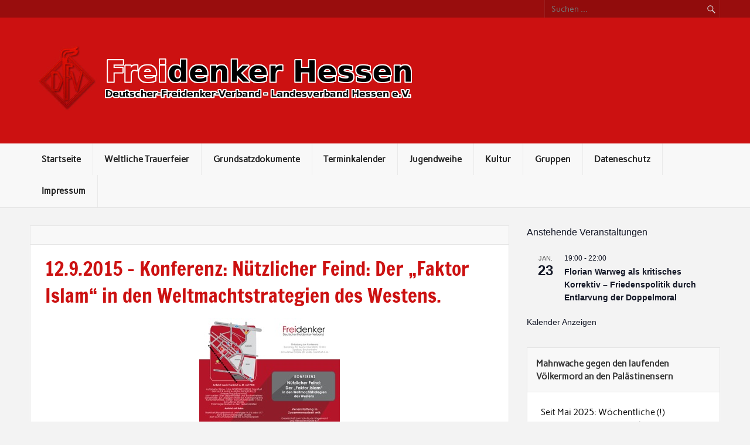

--- FILE ---
content_type: text/html; charset=UTF-8
request_url: https://www.freidenker-hessen.de/12-9-2015-konferenz-in-frankfurt-am-main-nuetzlicher-feind-der-faktor-islam-in-den-weltmachtstrategien-des-westens/
body_size: 12167
content:
<!DOCTYPE html><!-- HTML 5 -->
<html lang="de">

<head>
<meta charset="UTF-8" />
<meta name="viewport" content="width=device-width, initial-scale=1">
<link rel="profile" href="http://gmpg.org/xfn/11" />
<link rel="pingback" href="https://www.freidenker-hessen.de/xmlrpc.php" />

<title>12.9.2015 &#8211; Konferenz: Nützlicher Feind: Der „Faktor Islam“ in den Weltmachtstrategien des Westens. &#8211; Freidenker Hessen</title>
<meta name='robots' content='max-image-preview:large' />

<!-- Open Graph Meta Tags generated by Blog2Social 741 - https://www.blog2social.com -->
<meta property="og:title" content="12.9.2015 – Konferenz: Nützlicher Feind: Der „Faktor Islam“ in den Weltmachtstrategien des Westens."/>
<meta property="og:description" content="Einladung zur Konferenz
Samstag, 12. September 2015, 10 Uhr
Saalbau Bockenheim,
Schwälmer Straße 28, 60486 Frankfurt a.M.
[ Weitere Veranstaltungsinformatione"/>
<meta property="og:url" content="https://www.freidenker-hessen.de/12-9-2015-konferenz-in-frankfurt-am-main-nuetzlicher-feind-der-faktor-islam-in-den-weltmachtstrategien-des-westens/"/>
<meta property="og:image" content="https://www.freidenker-hessen.de/wp-content/uploads/2015/07/Freidenker_Frankfurt_2015_Frontseite.jpg"/>
<meta property="og:image:width" content="240"/>
<meta property="og:image:height" content="240"/>
<meta property="og:image:type" content="image/jpeg"/>
<meta property="og:type" content="article"/>
<meta property="og:article:published_time" content="2015-08-08 00:51:07"/>
<meta property="og:article:modified_time" content="2015-08-08 00:51:07"/>
<!-- Open Graph Meta Tags generated by Blog2Social 741 - https://www.blog2social.com -->

<!-- Twitter Card generated by Blog2Social 741 - https://www.blog2social.com -->
<meta name="twitter:card" content="summary">
<meta name="twitter:title" content="12.9.2015 – Konferenz: Nützlicher Feind: Der „Faktor Islam“ in den Weltmachtstrategien des Westens."/>
<meta name="twitter:description" content="Einladung zur Konferenz
Samstag, 12. September 2015, 10 Uhr
Saalbau Bockenheim,
Schwälmer Straße 28, 60486 Frankfurt a.M.
[ Weitere Veranstaltungsinformatione"/>
<meta name="twitter:image" content="https://www.freidenker-hessen.de/wp-content/uploads/2015/07/Freidenker_Frankfurt_2015_Frontseite.jpg"/>
<!-- Twitter Card generated by Blog2Social 741 - https://www.blog2social.com -->
<meta name="author" content="admin"/>
<link rel="alternate" type="application/rss+xml" title="Freidenker Hessen &raquo; Feed" href="https://www.freidenker-hessen.de/feed/" />
<link rel="alternate" type="application/rss+xml" title="Freidenker Hessen &raquo; Kommentar-Feed" href="https://www.freidenker-hessen.de/comments/feed/" />
<link rel="alternate" type="text/calendar" title="Freidenker Hessen &raquo; iCal Feed" href="https://www.freidenker-hessen.de/events/?ical=1" />
<script type="text/javascript">
window._wpemojiSettings = {"baseUrl":"https:\/\/s.w.org\/images\/core\/emoji\/14.0.0\/72x72\/","ext":".png","svgUrl":"https:\/\/s.w.org\/images\/core\/emoji\/14.0.0\/svg\/","svgExt":".svg","source":{"concatemoji":"https:\/\/www.freidenker-hessen.de\/wp-includes\/js\/wp-emoji-release.min.js?ver=6.1.9"}};
/*! This file is auto-generated */
!function(e,a,t){var n,r,o,i=a.createElement("canvas"),p=i.getContext&&i.getContext("2d");function s(e,t){var a=String.fromCharCode,e=(p.clearRect(0,0,i.width,i.height),p.fillText(a.apply(this,e),0,0),i.toDataURL());return p.clearRect(0,0,i.width,i.height),p.fillText(a.apply(this,t),0,0),e===i.toDataURL()}function c(e){var t=a.createElement("script");t.src=e,t.defer=t.type="text/javascript",a.getElementsByTagName("head")[0].appendChild(t)}for(o=Array("flag","emoji"),t.supports={everything:!0,everythingExceptFlag:!0},r=0;r<o.length;r++)t.supports[o[r]]=function(e){if(p&&p.fillText)switch(p.textBaseline="top",p.font="600 32px Arial",e){case"flag":return s([127987,65039,8205,9895,65039],[127987,65039,8203,9895,65039])?!1:!s([55356,56826,55356,56819],[55356,56826,8203,55356,56819])&&!s([55356,57332,56128,56423,56128,56418,56128,56421,56128,56430,56128,56423,56128,56447],[55356,57332,8203,56128,56423,8203,56128,56418,8203,56128,56421,8203,56128,56430,8203,56128,56423,8203,56128,56447]);case"emoji":return!s([129777,127995,8205,129778,127999],[129777,127995,8203,129778,127999])}return!1}(o[r]),t.supports.everything=t.supports.everything&&t.supports[o[r]],"flag"!==o[r]&&(t.supports.everythingExceptFlag=t.supports.everythingExceptFlag&&t.supports[o[r]]);t.supports.everythingExceptFlag=t.supports.everythingExceptFlag&&!t.supports.flag,t.DOMReady=!1,t.readyCallback=function(){t.DOMReady=!0},t.supports.everything||(n=function(){t.readyCallback()},a.addEventListener?(a.addEventListener("DOMContentLoaded",n,!1),e.addEventListener("load",n,!1)):(e.attachEvent("onload",n),a.attachEvent("onreadystatechange",function(){"complete"===a.readyState&&t.readyCallback()})),(e=t.source||{}).concatemoji?c(e.concatemoji):e.wpemoji&&e.twemoji&&(c(e.twemoji),c(e.wpemoji)))}(window,document,window._wpemojiSettings);
</script>
<style type="text/css">
img.wp-smiley,
img.emoji {
	display: inline !important;
	border: none !important;
	box-shadow: none !important;
	height: 1em !important;
	width: 1em !important;
	margin: 0 0.07em !important;
	vertical-align: -0.1em !important;
	background: none !important;
	padding: 0 !important;
}
</style>
	<link rel='stylesheet' id='rubine-custom-fonts-css' href='https://www.freidenker-hessen.de/wp-content/themes/rubine-lite/css/custom-fonts.css?ver=20180413' type='text/css' media='all' />
<link rel='stylesheet' id='wp-components-css' href='https://www.freidenker-hessen.de/wp-includes/css/dist/components/style.min.css?ver=6.1.9' type='text/css' media='all' />
<link rel='stylesheet' id='wptelegram-widget--blocks-css' href='https://www.freidenker-hessen.de/wp-content/plugins/wptelegram-widget/assets/static/css/wptelegram-widget--blocks.dba99b9d.css?ver=1757554428' type='text/css' media='all' />
<style id='wptelegram-widget--blocks-inline-css' type='text/css'>
:root {--wptelegram-widget-join-link-bg-color: #389ce9;--wptelegram-widget-join-link-color: #fff}
</style>
<link rel='stylesheet' id='caldav-list-css' href='https://www.freidenker-hessen.de/wp-content/plugins/caldavlist/public/css/caldav-list-public.css?ver=1.1.4' type='text/css' media='all' />
<link rel='stylesheet' id='wptelegram-widget--public-css' href='https://www.freidenker-hessen.de/wp-content/plugins/wptelegram-widget/assets/static/css/wptelegram-widget--public.f7e72fcf.css?ver=1757554428' type='text/css' media='all' />
<link rel='stylesheet' id='rubine-lite-stylesheet-css' href='https://www.freidenker-hessen.de/wp-content/themes/rubine-lite/style.css?ver=1.5.1' type='text/css' media='all' />
<style id='rubine-lite-stylesheet-inline-css' type='text/css'>
.site-title, .site-description {
	position: absolute;
	clip: rect(1px, 1px, 1px, 1px);
}
</style>
<link rel='stylesheet' id='genericons-css' href='https://www.freidenker-hessen.de/wp-content/themes/rubine-lite/css/genericons/genericons.css?ver=3.4.1' type='text/css' media='all' />
<link rel='stylesheet' id='themezee-related-posts-css' href='https://www.freidenker-hessen.de/wp-content/themes/rubine-lite/css/themezee-related-posts.css?ver=20160421' type='text/css' media='all' />
<script type='text/javascript' src='https://www.freidenker-hessen.de/wp-includes/js/jquery/jquery.min.js?ver=3.6.1' id='jquery-core-js'></script>
<script type='text/javascript' src='https://www.freidenker-hessen.de/wp-includes/js/jquery/jquery-migrate.min.js?ver=3.3.2' id='jquery-migrate-js'></script>
<script type='text/javascript' id='wp-statistics-tracker-js-extra'>
/* <![CDATA[ */
var WP_Statistics_Tracker_Object = {"hitRequestUrl":"https:\/\/www.freidenker-hessen.de\/wp-json\/wp-statistics\/v2\/hit?wp_statistics_hit_rest=yes&track_all=1&current_page_type=post&current_page_id=532&search_query&page_uri=LzEyLTktMjAxNS1rb25mZXJlbnotaW4tZnJhbmtmdXJ0LWFtLW1haW4tbnVldHpsaWNoZXItZmVpbmQtZGVyLWZha3Rvci1pc2xhbS1pbi1kZW4td2VsdG1hY2h0c3RyYXRlZ2llbi1kZXMtd2VzdGVucy8","keepOnlineRequestUrl":"https:\/\/www.freidenker-hessen.de\/wp-json\/wp-statistics\/v2\/online?wp_statistics_hit_rest=yes&track_all=1&current_page_type=post&current_page_id=532&search_query&page_uri=LzEyLTktMjAxNS1rb25mZXJlbnotaW4tZnJhbmtmdXJ0LWFtLW1haW4tbnVldHpsaWNoZXItZmVpbmQtZGVyLWZha3Rvci1pc2xhbS1pbi1kZW4td2VsdG1hY2h0c3RyYXRlZ2llbi1kZXMtd2VzdGVucy8","option":{"dntEnabled":false,"cacheCompatibility":""}};
/* ]]> */
</script>
<script type='text/javascript' src='https://www.freidenker-hessen.de/wp-content/plugins/wp-statistics/assets/js/tracker.js?ver=6.1.9' id='wp-statistics-tracker-js'></script>
<!--[if lt IE 9]>
<script type='text/javascript' src='https://www.freidenker-hessen.de/wp-content/themes/rubine-lite/js/html5shiv.min.js?ver=3.7.3' id='html5shiv-js'></script>
<![endif]-->
<script type='text/javascript' id='rubine-lite-jquery-navigation-js-extra'>
/* <![CDATA[ */
var rubine_navigation_params = {"menuTitle":"Men\u00fc"};
/* ]]> */
</script>
<script type='text/javascript' src='https://www.freidenker-hessen.de/wp-content/themes/rubine-lite/js/navigation.js?ver=20160719' id='rubine-lite-jquery-navigation-js'></script>
<link rel="https://api.w.org/" href="https://www.freidenker-hessen.de/wp-json/" /><link rel="alternate" type="application/json" href="https://www.freidenker-hessen.de/wp-json/wp/v2/posts/532" /><link rel="EditURI" type="application/rsd+xml" title="RSD" href="https://www.freidenker-hessen.de/xmlrpc.php?rsd" />
<link rel="wlwmanifest" type="application/wlwmanifest+xml" href="https://www.freidenker-hessen.de/wp-includes/wlwmanifest.xml" />
<meta name="generator" content="WordPress 6.1.9" />
<link rel="canonical" href="https://www.freidenker-hessen.de/12-9-2015-konferenz-in-frankfurt-am-main-nuetzlicher-feind-der-faktor-islam-in-den-weltmachtstrategien-des-westens/" />
<link rel='shortlink' href='https://www.freidenker-hessen.de/?p=532' />
<link rel="alternate" type="application/json+oembed" href="https://www.freidenker-hessen.de/wp-json/oembed/1.0/embed?url=https%3A%2F%2Fwww.freidenker-hessen.de%2F12-9-2015-konferenz-in-frankfurt-am-main-nuetzlicher-feind-der-faktor-islam-in-den-weltmachtstrategien-des-westens%2F" />
<link rel="alternate" type="text/xml+oembed" href="https://www.freidenker-hessen.de/wp-json/oembed/1.0/embed?url=https%3A%2F%2Fwww.freidenker-hessen.de%2F12-9-2015-konferenz-in-frankfurt-am-main-nuetzlicher-feind-der-faktor-islam-in-den-weltmachtstrategien-des-westens%2F&#038;format=xml" />
<meta name="tec-api-version" content="v1"><meta name="tec-api-origin" content="https://www.freidenker-hessen.de"><link rel="alternate" href="https://www.freidenker-hessen.de/wp-json/tribe/events/v1/" /><!-- Analytics by WP Statistics v14.5.2 - https://wp-statistics.com/ -->
<link rel="icon" href="https://www.freidenker-hessen.de/wp-content/uploads/2019/12/cropped-freidenker-logo-32x32.png" sizes="32x32" />
<link rel="icon" href="https://www.freidenker-hessen.de/wp-content/uploads/2019/12/cropped-freidenker-logo-192x192.png" sizes="192x192" />
<link rel="apple-touch-icon" href="https://www.freidenker-hessen.de/wp-content/uploads/2019/12/cropped-freidenker-logo-180x180.png" />
<meta name="msapplication-TileImage" content="https://www.freidenker-hessen.de/wp-content/uploads/2019/12/cropped-freidenker-logo-270x270.png" />
</head>

<body class="post-template-default single single-post postid-532 single-format-standard tribe-no-js">


<div id="wrapper" class="hfeed">

	<div id="header-wrap">

		<div id="topheader-wrap">

			<div id="topheader" class="container clearfix">

				
					<div id="header-search">
						
	<form role="search" method="get" class="search-form" action="https://www.freidenker-hessen.de/">
		<label>
			<span class="screen-reader-text">Suche nach:</span>
			<input type="search" class="search-field" placeholder="Suchen &hellip;" value="" name="s">
		</label>
		<button type="submit" class="search-submit">
			<span class="genericon-search"></span>
		</button>
	</form>

					</div>

				
				
			</div>

		</div>

		<header id="header" class="container clearfix" role="banner">

			<div id="logo"><img srcset="https://www.freidenker-hessen.de/freidenker-hessen.png 1920w,  https://www.freidenker-hessen.de/freidenker-hessen_klein.png 480w" src="https://www.freidenker-hessen.de/freidenker-hessen.png" >
				

								
            <p class="site-title"><a href="https://www.freidenker-hessen.de/" rel="home">Freidenker Hessen</a></p>

	    				
			</div>

			<div id="header-content" class="clearfix">

			
			</div>

		</header>

	</div>

	<div id="mainnav-wrap">

		<nav id="mainnav" class="container clearfix" role="navigation">
			<ul id="mainnav-menu" class="main-navigation-menu"><li id="menu-item-637" class="menu-item menu-item-type-custom menu-item-object-custom menu-item-home menu-item-637"><a href="https://www.freidenker-hessen.de">Startseite</a></li>
<li id="menu-item-681" class="menu-item menu-item-type-post_type menu-item-object-page menu-item-681"><a href="https://www.freidenker-hessen.de/weltliche-trauerfeier/">Weltliche Trauerfeier</a></li>
<li id="menu-item-1235" class="menu-item menu-item-type-custom menu-item-object-custom menu-item-has-children menu-item-1235"><a href="#">Grundsatzdokumente</a>
<ul class="sub-menu">
	<li id="menu-item-1236" class="menu-item menu-item-type-post_type menu-item-object-page menu-item-1236"><a href="https://www.freidenker-hessen.de/geschichte-der-freidenker/">Geschichte der Freidenker</a></li>
	<li id="menu-item-1237" class="menu-item menu-item-type-post_type menu-item-object-page menu-item-1237"><a href="https://www.freidenker-hessen.de/wer-sind-wir-freidenker/">Wer sind wir Freidenker?</a></li>
	<li id="menu-item-1241" class="menu-item menu-item-type-post_type menu-item-object-page menu-item-1241"><a href="https://www.freidenker-hessen.de/aufnahmeantrag/">Aufnahmeantrag</a></li>
</ul>
</li>
<li id="menu-item-2041" class="menu-item menu-item-type-custom menu-item-object-custom menu-item-2041"><a href="https://cloud.freidenker-hessen.de/index.php/apps/calendar/embed/ZSRZjxEgfwJ7LA2J-kXJ9YY3a46qBxsx8-BPbesmbiFAPcALkE/listMonth/now">Terminkalender</a></li>
<li id="menu-item-1206" class="menu-item menu-item-type-custom menu-item-object-custom menu-item-1206"><a href="https://www.jugend-weihe.de">Jugendweihe</a></li>
<li id="menu-item-668" class="menu-item menu-item-type-taxonomy menu-item-object-category menu-item-has-children menu-item-668"><a href="https://www.freidenker-hessen.de/category/kultur/">Kultur</a>
<ul class="sub-menu">
	<li id="menu-item-669" class="menu-item menu-item-type-taxonomy menu-item-object-category menu-item-669"><a href="https://www.freidenker-hessen.de/category/kultur/linker-liedersommer-2013/">Linker Liedersommer 2013</a></li>
	<li id="menu-item-670" class="menu-item menu-item-type-taxonomy menu-item-object-category menu-item-670"><a href="https://www.freidenker-hessen.de/category/kultur/linker-liedersommer-2015/">Linker Liedersommer 2015</a></li>
	<li id="menu-item-874" class="menu-item menu-item-type-taxonomy menu-item-object-category menu-item-874"><a href="https://www.freidenker-hessen.de/category/kultur/linker-liedersommer-2017/">Linker Liedersommer 2017</a></li>
</ul>
</li>
<li id="menu-item-1892" class="menu-item menu-item-type-custom menu-item-object-custom menu-item-has-children menu-item-1892"><a href="#">Gruppen</a>
<ul class="sub-menu">
	<li id="menu-item-636" class="menu-item menu-item-type-taxonomy menu-item-object-category menu-item-636"><a href="https://www.freidenker-hessen.de/category/dfv-offenbach-am-main/">Offenbach</a></li>
	<li id="menu-item-635" class="menu-item menu-item-type-taxonomy menu-item-object-category current-post-ancestor current-menu-parent current-post-parent menu-item-635"><a href="https://www.freidenker-hessen.de/category/dfv-frankfurt-am-main/">Frankfurt</a></li>
</ul>
</li>
<li id="menu-item-1119" class="menu-item menu-item-type-post_type menu-item-object-page menu-item-1119"><a href="https://www.freidenker-hessen.de/dateneschutz/">Dateneschutz</a></li>
<li id="menu-item-634" class="menu-item menu-item-type-post_type menu-item-object-page menu-item-634"><a href="https://www.freidenker-hessen.de/impressum/">Impressum</a></li>
</ul>		</nav>

	</div>

	
	<div id="wrap" class="container clearfix">
		
		<section id="content" class="primary" role="main">
		
					
		
	<article id="post-532" class="clearfix post-532 post type-post status-publish format-standard hentry category-dfv-bundesverband category-dfv-frankfurt-am-main category-dfv-hessen category-termine-veranstaltungen">

		<div class="entry-meta-wrap postmeta-wrap clearfix">

			<div class="entry-meta postmeta"></div>
		
		</div>
		
		<div class="post-content">

			<h1 class="entry-title post-title">
								<span>12.9.2015 &#8211; Konferenz: Nützlicher Feind: Der „Faktor Islam“ in den Weltmachtstrategien des Westens.</span>			</h1>

			<div class="entry clearfix">
								<p><center><img decoding="async" class="aligncenter wp-image-530 size-full" src="https://www.freidenker-hessen.de/wp-content/uploads/2015/07/Freidenker_Frankfurt_2015_Frontseite.jpg" alt="Konferenz 12.9.2015 in Frankfurt am Main" width="240" height="240" /></center></p>
<h2 style="text-align: center;">Einladung zur Konferenz</h2>
<p style="text-align: center;"><strong>Samstag, 12. September 2015, 10 Uhr</strong></p>
<p style="text-align: center;">Saalbau Bockenheim,<br />
Schwälmer Straße 28, 60486 Frankfurt a.M.</p>
<p style="text-align: center;">[ Weitere <strong><a href="http://www.freidenker.org/dfv/images/stories/PDF/freidenker_frankfurt_2015.pdf" target="_blank">Veranstaltungsinformationen</a></strong> &#8230; (PDF-Dokument, ca. 460 KB)]</p>
<p>Ein Bundespräsident, für den „der Islam zu Deutschland gehört(e)“, musste gehen. Vor salafistischen Syrien-Rückkehrern wird gewarnt, obwohl die dort für NATO-Ziele kämpften. Gegen missliebige Regierungen sponsert der Westen islamische Terrororganisationen, die er anschließend zu bekämpfen vorgibt, Deutschland macht mit Saudi-Arabien milliardenschwere Rüstungsgeschäfte.</p>
<p>Wer die offizielle Version der Anschläge vom 11.09.2001 anzweifelt, wird als „Verschwörungstheoretiker“ diffamiert. Kritik am israelischen Kolonialismus wird als „neuer Antisemitismus“ denunziert. „Proamerikanisch“ und „israelsolidarisch“ sind gemeinsame Markenzeichen von Faschisten, Rassisten, evangelikalen Fundamentalisten und „Antideutschen“. Bürgerliche Freigeister und Atheisten geben ihre Rede vom „Islamfaschismus“ als „emanzipatorische Islamkritik“ aus.</p>
<p>Buchtitel wie die Sarrazins, Broders oder Ulfkottes erklimmen Bestsellerlisten. Soziale Proteste finden kein Gehör, ganz anders, wenn Demonstranten die Gefahr einer „Islamisierung“ beschwören. Mit der Inszenierung von „Pegida“ und „Anti-Pegida“ wird die Desorientierung, Spaltung und Paralysierung der Bevölkerung und Proteste eingeübt.</p>
<p>Die Weltmachtstrategien der imperialistischen Zentren gegenüber den arabisch-islamischen Ländern sind mit allen Aspekten zu analysieren, um die gewollte „Weltordnung“ in ihrer perversen Irrationalität und Gefährlichkeit zu delegitimieren.<span id="more-532"></span></p>
<p><span style="text-decoration: underline;">Veranstalter</span><br />
Deutscher Freidenker-Verband, Kreisverband Frankfurt am Main und Verbandsvorstand</p>
<p><span style="text-decoration: underline;">Veranstaltung in Zusammenarbeit mit</span></p>
<ul>
<li>Gesellschaft zum Schutz von Bürgerrecht und Menschenwürde e.V.</li>
<li>Gesellschaft zur rechtlichen und</li>
<li>humanitären Unterstützung e.V.</li>
<li>Arbeiterfotografie – Forum für Engagierte Fotografie</li>
<li>Marx-Engels-Stiftung e.V.</li>
<li>Ostdeutsches Kuratorium von Verbänden e.V.</li>
<li>Bündnis für soziale Gerechtigkeit und Menschenwürde e.V.</li>
<li>Frankfurter Solidaritätskomitee für Syrien</li>
<li>AG Palästina Frankfurt</li>
</ul>
<p><span style="text-decoration: underline;">Weitere Veranstaltungsinformationen</span></p>
<ul>
<li><a href="http://www.freidenker.org/dfv/images/stories/PDF/freidenker_frankfurt_2015.pdf" target="_blank">Informationsflyer zur Konferenz</a> (Webversion zur Anzeige am Monitor, nicht für Ausdrucke geeignet / PDF-Dokument, ca. 460 KB)</li>
<li>Informationsflyer zur Konferenz (Druckversion <a href="http://www.freidenker.org/dfv/images/stories/PDF/freidenker_frankfurt_2015%20-%20print%20-%20s1.pdf" target="_blank">Frontseite</a>, <a href="http://www.freidenker.org/dfv/images/stories/PDF/freidenker_frankfurt_2015%20-%20print%20-%20s2.pdf" target="_blank">Innenseite</a> / PDF-Dokument jeweils ca. 1 MB)</li>
</ul>
				<!-- <rdf:RDF xmlns:rdf="http://www.w3.org/1999/02/22-rdf-syntax-ns#"
			xmlns:dc="http://purl.org/dc/elements/1.1/"
			xmlns:trackback="http://madskills.com/public/xml/rss/module/trackback/">
		<rdf:Description rdf:about="https://www.freidenker-hessen.de/12-9-2015-konferenz-in-frankfurt-am-main-nuetzlicher-feind-der-faktor-islam-in-den-weltmachtstrategien-des-westens/"
    dc:identifier="https://www.freidenker-hessen.de/12-9-2015-konferenz-in-frankfurt-am-main-nuetzlicher-feind-der-faktor-islam-in-den-weltmachtstrategien-des-westens/"
    dc:title="12.9.2015 &#8211; Konferenz: Nützlicher Feind: Der „Faktor Islam“ in den Weltmachtstrategien des Westens."
    trackback:ping="https://www.freidenker-hessen.de/12-9-2015-konferenz-in-frankfurt-am-main-nuetzlicher-feind-der-faktor-islam-in-den-weltmachtstrategien-des-westens/trackback/" />
</rdf:RDF> -->
				<div class="page-links"></div>			
			</div>
			
			<div class="meta-tags clearfix"></div>

		</div>

	</article>			
					
				
		

		
		</section>
		
		
	<section id="sidebar" class="secondary clearfix" role="complementary">

		<div  class="tribe-compatibility-container" >
	<div
		 class="tribe-common tribe-events tribe-events-view tribe-events-view--widget-events-list tribe-events-widget" 		data-js="tribe-events-view"
		data-view-rest-nonce="cbfdada70e"
		data-view-rest-url="https://www.freidenker-hessen.de/wp-json/tribe/views/v2/html"
		data-view-manage-url="1"
							data-view-breakpoint-pointer="ef58a230-7847-489c-b2cd-1bb9928970bc"
			>
		<div class="tribe-events-widget-events-list">

			<script type="application/ld+json">
[{"@context":"http://schema.org","@type":"Event","name":"Florian Warweg als kritisches Korrektiv \u2013 Friedenspolitik durch Entlarvung der Doppelmoral","description":"&lt;p&gt;Wir freuen uns sehr, dass Florian Warweg bei uns in Frankfurt zu Gast sein wird! Seine starke, sichtbare oppositionelle Stimme ist lebenswichtig f\u00fcr eine demokratische Friedenspolitik. Sie liefert der Zivilgesellschaft, Aktivisten und kritischen Abgeordneten die Argumente und Fakten, um gegen den Mainstream zu argumentieren. Florian Warweg als kritisches Korrektiv \u2013 Friedenspolitik durch Entlarvung der Doppelmoral Florian Warweg betreibt indirekt Friedenspolitik, indem er durch seine konfrontativen Fragen die Widerspr\u00fcche und die Doppelmoralischen \u201eWerte\u201c und das doppelmoralische Handeln der Bundesregierung aufdeckt. 1.&lt;/p&gt;\\n","image":"https://www.freidenker-hessen.de/wp-content/uploads/2025/11/Florian-Warweg-300x150-2.jpg","url":"https://www.freidenker-hessen.de/event/florian-warweg-als-kritisches-korrektiv-friedenspolitik-durch-entlarvung-der-doppelmoral/","eventAttendanceMode":"https://schema.org/OfflineEventAttendanceMode","startDate":"2026-01-23T19:00:00+01:00","endDate":"2026-01-23T22:00:00+01:00","location":{"@type":"Place","name":"Saalbau Gallus","description":"","url":"","address":{"@type":"PostalAddress","streetAddress":"Frankenallee 111","addressLocality":"Frankfurt a. M.","addressRegion":"Hessen","postalCode":"60326","addressCountry":"Deutschland"},"telephone":"","sameAs":""},"organizer":{"@type":"Person","name":"Freidenker Hessen","description":"","url":"","telephone":"","email":"","sameAs":""},"performer":"Organization"}]
</script>
			<script data-js="tribe-events-view-data" type="application/json">
	{"slug":"widget-events-list","prev_url":"","next_url":"","view_class":"Tribe\\Events\\Views\\V2\\Views\\Widgets\\Widget_List_View","view_slug":"widget-events-list","view_label":"Widget-events-list","view":null,"should_manage_url":true,"id":null,"alias-slugs":null,"title":"12.9.2015 \u2013 Konferenz: N\u00fctzlicher Feind: Der \u201eFaktor Islam\u201c in den Weltmachtstrategien des Westens. \u2013 Freidenker Hessen","limit":"5","no_upcoming_events":false,"featured_events_only":false,"jsonld_enable":true,"tribe_is_list_widget":false,"admin_fields":{"title":{"label":"Titel:","type":"text","classes":"","dependency":"","id":"widget-tribe-widget-events-list-2-title","name":"widget-tribe-widget-events-list[2][title]","options":[],"placeholder":"","value":null},"limit":{"label":"Anzeige:","type":"number","default":5,"min":1,"max":10,"step":1,"classes":"","dependency":"","id":"widget-tribe-widget-events-list-2-limit","name":"widget-tribe-widget-events-list[2][limit]","options":[],"placeholder":"","value":null},"no_upcoming_events":{"label":"Blende dieses Widget aus, wenn es keine bevorstehenden Veranstaltungen gibt.","type":"checkbox","classes":"","dependency":"","id":"widget-tribe-widget-events-list-2-no_upcoming_events","name":"widget-tribe-widget-events-list[2][no_upcoming_events]","options":[],"placeholder":"","value":null},"featured_events_only":{"label":"Nur auf hervorgehobene Veranstaltungen beschr\u00e4nken","type":"checkbox","classes":"","dependency":"","id":"widget-tribe-widget-events-list-2-featured_events_only","name":"widget-tribe-widget-events-list[2][featured_events_only]","options":[],"placeholder":"","value":null},"jsonld_enable":{"label":"JSON-LD-Daten generieren","type":"checkbox","classes":"","dependency":"","id":"widget-tribe-widget-events-list-2-jsonld_enable","name":"widget-tribe-widget-events-list[2][jsonld_enable]","options":[],"placeholder":"","value":null}},"events":[2148],"url":"https:\/\/www.freidenker-hessen.de\/?post_type=tribe_events&eventDisplay=widget-events-list","url_event_date":false,"bar":{"keyword":"","date":""},"today":"2026-01-21 00:00:00","now":"2026-01-21 11:13:20","rest_url":"https:\/\/www.freidenker-hessen.de\/wp-json\/tribe\/views\/v2\/html","rest_method":"POST","rest_nonce":"cbfdada70e","today_url":"https:\/\/www.freidenker-hessen.de\/?post_type=tribe_events&eventDisplay=widget-events-list&name=12-9-2015-konferenz-in-frankfurt-am-main-nuetzlicher-feind-der-faktor-islam-in-den-weltmachtstrategien-des-westens","today_title":"Klicke, um das heutige Datum auszuw\u00e4hlen","today_label":"Heute","prev_label":"","next_label":"","date_formats":{"compact":"n\/j\/Y","month_and_year_compact":"n\/j\/Y","month_and_year":"F Y","time_range_separator":" - ","date_time_separator":" @ "},"messages":[],"start_of_week":"1","breadcrumbs":[],"before_events":"","after_events":"\n<!--\nDieser Kalender wird durch den Veranstaltungskalender generiert.\nhttp:\/\/evnt.is\/18wn\n-->\n","display_events_bar":false,"disable_event_search":false,"live_refresh":true,"ical":{"display_link":true,"link":{"url":"https:\/\/www.freidenker-hessen.de\/?post_type=tribe_events&#038;eventDisplay=widget-events-list&#038;ical=1","text":"Veranstaltungen als iCal exportieren","title":"Diese Funktion verwenden, um Kalenderdaten mit Google Kalender, Apple iCal und kompatiblen Apps zu teilen"}},"container_classes":["tribe-common","tribe-events","tribe-events-view","tribe-events-view--widget-events-list","tribe-events-widget"],"container_data":[],"is_past":false,"breakpoints":{"xsmall":500,"medium":768,"full":960},"breakpoint_pointer":"ef58a230-7847-489c-b2cd-1bb9928970bc","is_initial_load":true,"public_views":{"list":{"view_class":"Tribe\\Events\\Views\\V2\\Views\\List_View","view_url":"https:\/\/www.freidenker-hessen.de\/veranstaltungen\/liste\/","view_label":"List"},"month":{"view_class":"Tribe\\Events\\Views\\V2\\Views\\Month_View","view_url":"https:\/\/www.freidenker-hessen.de\/veranstaltungen\/monat\/","view_label":"Month"},"day":{"view_class":"Tribe\\Events\\Views\\V2\\Views\\Day_View","view_url":"https:\/\/www.freidenker-hessen.de\/veranstaltungen\/heute\/","view_label":"Tag"}},"show_latest_past":false,"compatibility_classes":["tribe-compatibility-container"],"view_more_text":"Kalender anzeigen","view_more_title":"Weitere Veranstaltungen anzeigen.","view_more_link":"https:\/\/www.freidenker-hessen.de\/veranstaltungen\/","widget_title":"Anstehende Veranstaltungen","hide_if_no_upcoming_events":false,"display":[],"subscribe_links":{"gcal":{"block_slug":"hasGoogleCalendar","label":"Google Kalender","single_label":"Zu Google Kalender hinzuf\u00fcgen","visible":true},"ical":{"block_slug":"hasiCal","label":"iCalendar","single_label":"Zu iCalendar hinzuf\u00fcgen","visible":true},"outlook-365":{"block_slug":"hasOutlook365","label":"Outlook 365","single_label":"Outlook 365","visible":true},"outlook-live":{"block_slug":"hasOutlookLive","label":"Outlook Live","single_label":"Outlook Live","visible":true}},"_context":{"slug":"widget-events-list"}}</script>

							<header class="tribe-events-widget-events-list__header">
					<h2 class="tribe-events-widget-events-list__header-title tribe-common-h6 tribe-common-h--alt">
						Anstehende Veranstaltungen					</h2>
				</header>
			
			
				<div class="tribe-events-widget-events-list__events">
											<div  class="tribe-common-g-row tribe-events-widget-events-list__event-row" >

	<div class="tribe-events-widget-events-list__event-date-tag tribe-common-g-col">
	<time class="tribe-events-widget-events-list__event-date-tag-datetime" datetime="2026-01-23">
		<span class="tribe-events-widget-events-list__event-date-tag-month">
			Jan.		</span>
		<span class="tribe-events-widget-events-list__event-date-tag-daynum tribe-common-h2 tribe-common-h4--min-medium">
			23		</span>
	</time>
</div>

	<div class="tribe-events-widget-events-list__event-wrapper tribe-common-g-col">
		<article  class="tribe-events-widget-events-list__event post-2148 tribe_events type-tribe_events status-publish has-post-thumbnail hentry" >
			<div class="tribe-events-widget-events-list__event-details">

				<header class="tribe-events-widget-events-list__event-header">
					<div class="tribe-events-widget-events-list__event-datetime-wrapper tribe-common-b2 tribe-common-b3--min-medium">
		<time class="tribe-events-widget-events-list__event-datetime" datetime="2026-01-23">
		<span class="tribe-event-date-start">19:00</span> - <span class="tribe-event-time">22:00</span>	</time>
	</div>
					<h3 class="tribe-events-widget-events-list__event-title tribe-common-h7">
	<a
		href="https://www.freidenker-hessen.de/event/florian-warweg-als-kritisches-korrektiv-friedenspolitik-durch-entlarvung-der-doppelmoral/"
		title="Florian Warweg als kritisches Korrektiv – Friedenspolitik durch Entlarvung der Doppelmoral"
		rel="bookmark"
		class="tribe-events-widget-events-list__event-title-link tribe-common-anchor-thin"
	>
		Florian Warweg als kritisches Korrektiv – Friedenspolitik durch Entlarvung der Doppelmoral	</a>
</h3>
				</header>

				
			</div>
		</article>
	</div>

</div>
									</div>

				<div class="tribe-events-widget-events-list__view-more tribe-common-b1 tribe-common-b2--min-medium">
	<a
		href="https://www.freidenker-hessen.de/veranstaltungen/"
		class="tribe-events-widget-events-list__view-more-link tribe-common-anchor-thin"
		title="Weitere Veranstaltungen anzeigen."
	>
		Kalender anzeigen	</a>
</div>

					</div>
	</div>
</div>
<script class="tribe-events-breakpoints">
	( function () {
		var completed = false;

		function initBreakpoints() {
			if ( completed ) {
				// This was fired already and completed no need to attach to the event listener.
				document.removeEventListener( 'DOMContentLoaded', initBreakpoints );
				return;
			}

			if ( 'undefined' === typeof window.tribe ) {
				return;
			}

			if ( 'undefined' === typeof window.tribe.events ) {
				return;
			}

			if ( 'undefined' === typeof window.tribe.events.views ) {
				return;
			}

			if ( 'undefined' === typeof window.tribe.events.views.breakpoints ) {
				return;
			}

			if ( 'function' !== typeof (window.tribe.events.views.breakpoints.setup) ) {
				return;
			}

			var container = document.querySelectorAll( '[data-view-breakpoint-pointer="ef58a230-7847-489c-b2cd-1bb9928970bc"]' );
			if ( ! container ) {
				return;
			}

			window.tribe.events.views.breakpoints.setup( container );
			completed = true;
			// This was fired already and completed no need to attach to the event listener.
			document.removeEventListener( 'DOMContentLoaded', initBreakpoints );
		}

		// Try to init the breakpoints right away.
		initBreakpoints();
		document.addEventListener( 'DOMContentLoaded', initBreakpoints );
	})();
</script>
<aside id="text-7" class="widget widget_text"><h3 class="widgettitle"><span>Mahnwache gegen den laufenden Völkermord an den Palästinensern</span></h3>			<div class="textwidget"><p>Seit Mai 2025: Wöchentliche (!) Mahnwachen gegen den laufenden Völkermord an den Palästinensern am Freitag und Samstag von 16 bis 20 Uhr in der Frankfurter Innenstadt (Zeil), genaue Ortsangabe siehe hier: gazamahnwache.de</p>
</div>
		</aside><aside id="text-6" class="widget widget_text"><h3 class="widgettitle"><span>Spenden an den DFV Hessen e.V.</span></h3>			<div class="textwidget"><p class="western"><strong><span style="font-family: Calibri, sans-serif;"><span style="font-size: large;">DFV Hessen e.V.<br />
</span></span></strong></p>
<p class="western"><strong><span style="font-family: Calibri, sans-serif;"><span style="font-size: large;">IBAN: DE08 5009 0500 0001 1957 91</span></span></strong></p>
<p class="western"><strong><span style="font-family: Calibri, sans-serif;"><span style="font-size: large;">BIC: GENODEF 1S12</p>
<p>Freies Denken ist nicht nur Privatsache. Wer sich gegen Gehirnwäsche und Volksverdummung durch Medien, Geheimdienste, Militär, diversen Stiftungen, Kirchen usw. gemeinsam mit anderen zur Wehr setzen will, dessen Spende ist beim Deutschen Freidenker-Verband bestens plaziert.<br />
</span></span></strong></p>
</div>
		</aside><aside id="wptelegram_widget_join_channel-2" class="widget widget_wptelegram_widget_join_channel"><h3 class="widgettitle"><span>Telegramkanal Freidenker Offenbach</span></h3>			<div>
				<div class="wp-block-wptelegram-widget-join-channel aligncenter">
	<a href="https://t.me/freidenkeroffenbach" class="components-button join-link is-large has-text has-icon" target="_self" rel="noopener noreferrer">
		<svg width="19px" height="16px" viewBox="0 0 19 16" role="img" aria-hidden="true" focusable="false">
			<g>
				<path d="M0.465,6.638 L17.511,0.073 C18.078,-0.145 18.714,0.137 18.932,0.704 C19.009,0.903 19.026,1.121 18.981,1.33 L16.042,15.001 C15.896,15.679 15.228,16.111 14.549,15.965 C14.375,15.928 14.211,15.854 14.068,15.748 L8.223,11.443 C7.874,11.185 7.799,10.694 8.057,10.345 C8.082,10.311 8.109,10.279 8.139,10.249 L14.191,4.322 C14.315,4.201 14.317,4.002 14.195,3.878 C14.091,3.771 13.926,3.753 13.8,3.834 L5.602,9.138 C5.112,9.456 4.502,9.528 3.952,9.333 L0.486,8.112 C0.077,7.967 -0.138,7.519 0.007,7.11 C0.083,6.893 0.25,6.721 0.465,6.638 Z" ></path>
			</g>
		</svg>
		Freidenker Offenbach	</a>
</div>
			</div>
			</aside><aside id="text-2" class="widget widget_text"><h3 class="widgettitle"><span>Der neue Freidenker</span></h3>			<div class="textwidget"><p><a href="https://www.freidenker.org/?p=22283" target="blank" rel="noopener"><img decoding="async" src="https://i0.wp.com/www.freidenker.org/fw17/wp-content/uploads/2025/07/fd_2025-02_640px.jpg?w=455&#038;ssl=1" /></a></p>
</div>
		</aside><aside id="text-5" class="widget widget_text"><h3 class="widgettitle"><span>Weblinks</span></h3>			<div class="textwidget"><p><a href="http://www.freidenker.org/" target="blank" rel="noopener"><img decoding="async" src="https://www.freidenker-hessen.de/wp-content/uploads/2015/09/freidenker.jpg" /></a><br />
<a href="http://www.neinzurnato.de/" target="blank" rel="noopener"><img decoding="async" src="https://www.freidenker-hessen.de/wp-content/uploads/2015/09/nzn.png" /></a><br />
<a href="http://www.linker-liedersommer-waldeck.de/" target="blank" rel="noopener"><img decoding="async" src="https://www.freidenker-hessen.de/wp-content/uploads/2015/09/lls_zuschnitt.png" /></a></p>
<p><a href="http://www.freidenker-hessen.de/wp-content/uploads/2015/12/barth-300x90.png" target="blank" rel="noopener"><img decoding="async" src="https://www.freidenker-hessen.de/wp-content/uploads/2015/12/barth-300x90.png" /></a><br />
<a href="http://www.erichschaffner.de/" target="blank" rel="noopener"><img decoding="async" src="https://www.freidenker-hessen.de/wp-content/uploads/2015/12/erich-300x57.png" /></a><br />
<a href="https://www.internet-evoluzzer.de/" target="blank" rel="noopener"><img decoding="async" src="https://www.freidenker-hessen.de/internet-evoluzzer.png" /></a></p>
</div>
		</aside><aside id="text-4" class="widget widget_text"><h3 class="widgettitle"><span>Landesverbände des DFV</span></h3>			<div class="textwidget"><p><a href="http://www.baden-wuerttemberg.freidenker.org/" target="blank" rel="noopener"><img decoding="async" src="https://www.freidenker-hessen.de/bezirke/dfvbw_header.png" /></a><br />
<a href="http://www.bayern.freidenker.org/" target="blank" rel="noopener"><img decoding="async" src="https://www.freidenker-hessen.de/bezirke/dfvbayern_header.png" /></a><br />
<a href="http://www.berliner-freidenker.de/" target="blank" rel="noopener"><img decoding="async" src="https://www.freidenker-hessen.de/bezirke/dfvberlin_header.png" /></a><br />
<a href="http://www.brandenburger-freidenker.de/" target="blank" rel="noopener"><img decoding="async" src="https://www.freidenker-hessen.de/bezirke/dfvbrandenburg_header.png" /></a><br />
<a href="http://www.dfv-nord.de/" target="blank" rel="noopener"><img decoding="async" src="https://www.freidenker-hessen.de/bezirke/dfvnord_2_header.png" /></a><br />
<a href="http://www.niedersachsen.freidenker.org/" target="blank" rel="noopener"><img decoding="async" src="https://www.freidenker-hessen.de/bezirke/dfvniedersachsen_2_header.png" /></a><br />
<a href="http://www.nordrhein-westfalen.freidenker.org/" target="blank" rel="noopener"><img decoding="async" src="https://www.freidenker-hessen.de/bezirke/dfvnrw_header.png" /></a><br />
<a href="http://www.rheinland-pfalz-saarland.freidenker.org/" target="blank" rel="noopener"><img decoding="async" src="https://www.freidenker-hessen.de/bezirke/dfvrp_header.png" /></a><br />
<a href="http://www.sachsen.freidenker.org/" target="blank" rel="noopener"><img decoding="async" src="https://www.freidenker-hessen.de/bezirke/dfvsachsen_header.png" /></a><br />
<a href="http://www.sachsen-anhalt.freidenker.org/" target="blank" rel="noopener"><img decoding="async" src="https://www.freidenker-hessen.de/bezirke/dfvsachsenanhalt_header.png" /></a><br />
<a href="http://www.thueringen.freidenker.org/" target="blank" rel="noopener"><img decoding="async" src="https://www.freidenker-hessen.de/bezirke/dfvthueringen_header.png" /></a></p>
</div>
		</aside>
		<aside id="recent-posts-5" class="widget widget_recent_entries">
		<h3 class="widgettitle"><span>Neueste Beiträge</span></h3>
		<ul>
											<li>
					<a href="https://www.freidenker-hessen.de/rainer-rupp-die-grosse-abzocke/">Rainer Rupp: Die große Abzocke</a>
									</li>
											<li>
					<a href="https://www.freidenker-hessen.de/die-loesung-fuer-unsere-probleme-eine-funktionierende-gewaltenteilung/">Die Lösung für unsere Probleme: Eine funktionierende Gewaltenteilung</a>
									</li>
											<li>
					<a href="https://www.freidenker-hessen.de/meinungsvielfalt-und-die-buendelung-unserer-kraefte/">Meinungsvielfalt und die Bündelung unserer Kräfte</a>
									</li>
											<li>
					<a href="https://www.freidenker-hessen.de/weil-ich-mich-nicht-gesetzen-beugte/">Weil ich mich nicht Gesetzen beugte</a>
									</li>
											<li>
					<a href="https://www.freidenker-hessen.de/aus-religion-und-gesellschaft/">Urnen im Wohnzimmer oder Flussbestattungen: Rheinland-Pfalz liberalisiert Bestattungsgesetz</a>
									</li>
					</ul>

		</aside>
	</section>	</div>
	
	
		

	<div id="footer-bg">
	
				
		<div id="footer-wrap">
		
			<footer id="footer" class="container clearfix" role="contentinfo">
				
								
				<div id="footer-text">
					 © Freidenker Hessen 2019
				</div>
				
			</footer>
			
		</div>
		
	</div>
	
</div><!-- end #wrapper -->

		<script>
		( function ( body ) {
			'use strict';
			body.className = body.className.replace( /\btribe-no-js\b/, 'tribe-js' );
		} )( document.body );
		</script>
		<script> /* <![CDATA[ */var tribe_l10n_datatables = {"aria":{"sort_ascending":": aktivieren, um Spalte aufsteigend zu sortieren","sort_descending":": aktivieren, um Spalte absteigend zu sortieren"},"length_menu":"Zeige _MENU_ Eintr\u00e4ge","empty_table":"Keine Daten in der Tabelle verf\u00fcgbar","info":"_START_ bis _END_ von _TOTAL_ Eintr\u00e4gen","info_empty":"Zeige 0 bis 0 von 0 Eintr\u00e4gen","info_filtered":"(gefiltert aus _MAX_ Eintr\u00e4gen gesamt)","zero_records":"Keine passenden Eintr\u00e4ge gefunden","search":"Suche:","all_selected_text":"Alle Objekte auf dieser Seite wurden selektiert. ","select_all_link":"Alle Seiten ausw\u00e4hlen","clear_selection":"Auswahl aufheben.","pagination":{"all":"Alle","next":"Weiter","previous":"Zur\u00fcck"},"select":{"rows":{"0":"","_":": Ausgew\u00e4hlte %d Zeilen","1":": Ausgew\u00e4hlt 1 Zeile"}},"datepicker":{"dayNames":["Sonntag","Montag","Dienstag","Mittwoch","Donnerstag","Freitag","Samstag"],"dayNamesShort":["So.","Mo.","Di.","Mi.","Do.","Fr.","Sa."],"dayNamesMin":["S","M","D","M","D","F","S"],"monthNames":["Januar","Februar","M\u00e4rz","April","Mai","Juni","Juli","August","September","Oktober","November","Dezember"],"monthNamesShort":["Januar","Februar","M\u00e4rz","April","Mai","Juni","Juli","August","September","Oktober","November","Dezember"],"monthNamesMin":["Jan.","Feb.","M\u00e4rz","Apr.","Mai","Juni","Juli","Aug.","Sep.","Okt.","Nov.","Dez."],"nextText":"Weiter","prevText":"Zur\u00fcck","currentText":"Heute","closeText":"Erledigt","today":"Heute","clear":"Zur\u00fccksetzen"}};/* ]]> */ </script><link rel='stylesheet' id='tec-variables-skeleton-css' href='https://www.freidenker-hessen.de/wp-content/plugins/the-events-calendar/common/src/resources/css/variables-skeleton.min.css?ver=5.0.2' type='text/css' media='all' />
<link rel='stylesheet' id='tribe-common-skeleton-style-css' href='https://www.freidenker-hessen.de/wp-content/plugins/the-events-calendar/common/src/resources/css/common-skeleton.min.css?ver=5.0.2' type='text/css' media='all' />
<link rel='stylesheet' id='tribe-events-widgets-v2-events-list-skeleton-css' href='https://www.freidenker-hessen.de/wp-content/plugins/the-events-calendar/src/resources/css/widget-events-list-skeleton.min.css?ver=6.0.2' type='text/css' media='all' />
<link rel='stylesheet' id='tec-variables-full-css' href='https://www.freidenker-hessen.de/wp-content/plugins/the-events-calendar/common/src/resources/css/variables-full.min.css?ver=5.0.2' type='text/css' media='all' />
<link rel='stylesheet' id='tribe-common-full-style-css' href='https://www.freidenker-hessen.de/wp-content/plugins/the-events-calendar/common/src/resources/css/common-full.min.css?ver=5.0.2' type='text/css' media='all' />
<link rel='stylesheet' id='tribe-events-widgets-v2-events-list-full-css' href='https://www.freidenker-hessen.de/wp-content/plugins/the-events-calendar/src/resources/css/widget-events-list-full.min.css?ver=6.0.2' type='text/css' media='all' />
<script type='text/javascript' src='https://www.freidenker-hessen.de/wp-content/plugins/caldavlist/public/../dist/caldavlist.js?ver=1.1.4' id='caldav-list-js'></script>
<script type='text/javascript' src='https://www.freidenker-hessen.de/wp-content/plugins/wptelegram-widget/assets/static/js/wptelegram-widget--public.3735d259.js?ver=3b49e30ded8d16948b38' id='wptelegram-widget--public-js'></script>
<script type='text/javascript' src='https://www.freidenker-hessen.de/wp-content/plugins/the-events-calendar/common/src/resources/js/tribe-common.min.js?ver=5.0.2' id='tribe-common-js'></script>
<script type='text/javascript' src='https://www.freidenker-hessen.de/wp-content/plugins/the-events-calendar/common/src/resources/js/utils/query-string.js?ver=5.0.2' id='tribe-query-string-js'></script>
<script src='https://www.freidenker-hessen.de/wp-content/plugins/the-events-calendar/common/src/resources/js/underscore-before.js'></script>
<script type='text/javascript' src='https://www.freidenker-hessen.de/wp-includes/js/underscore.min.js?ver=1.13.4' id='underscore-js'></script>
<script src='https://www.freidenker-hessen.de/wp-content/plugins/the-events-calendar/common/src/resources/js/underscore-after.js'></script>
<script defer type='text/javascript' src='https://www.freidenker-hessen.de/wp-content/plugins/the-events-calendar/src/resources/js/views/manager.js?ver=6.0.2' id='tribe-events-views-v2-manager-js'></script>
<script type='text/javascript' src='https://www.freidenker-hessen.de/wp-content/plugins/the-events-calendar/src/resources/js/views/breakpoints.js?ver=6.0.2' id='tribe-events-views-v2-breakpoints-js'></script>
</body>
</html>